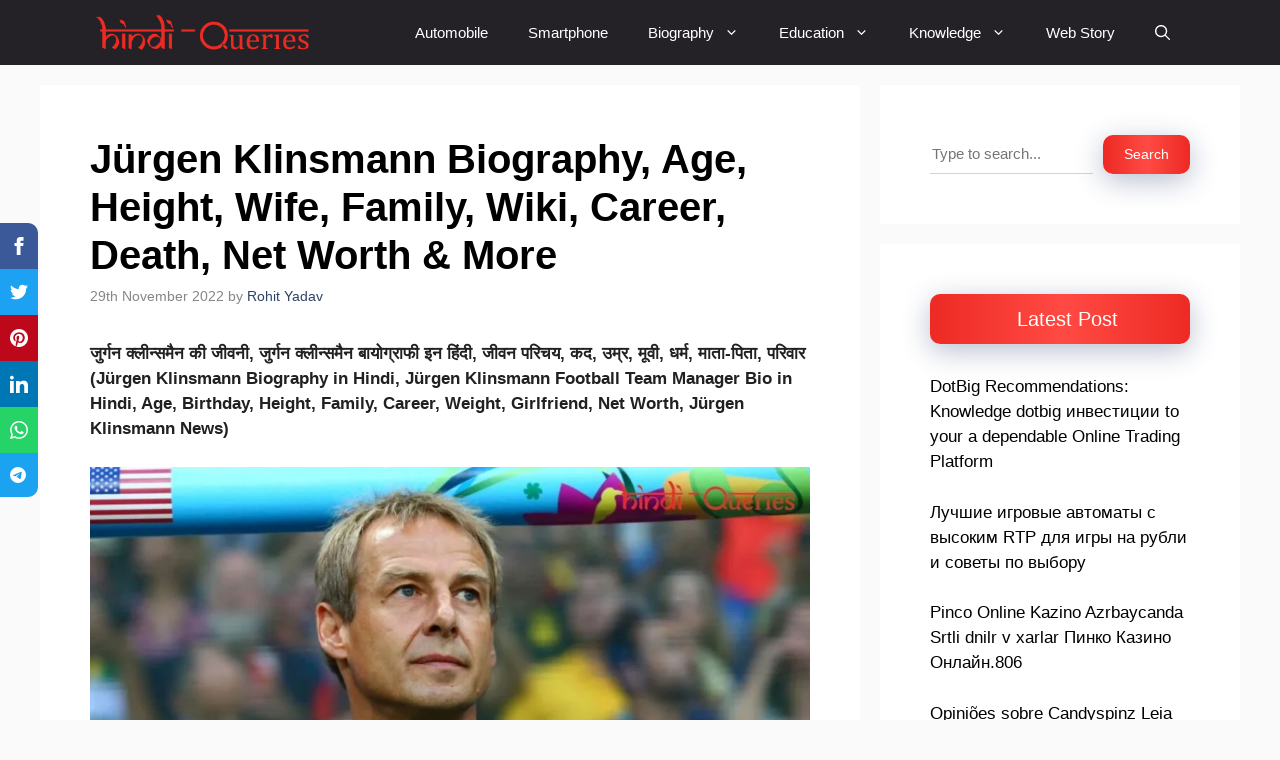

--- FILE ---
content_type: application/x-javascript
request_url: https://hindiqueries.com/wp-content/plugins/litespeed-cache/assets/js/instant_click.min.js
body_size: 1091
content:
let _chromiumMajorVersionInUserAgent=null,_speculationRulesType,_allowQueryString,_allowExternalLinks,_useWhitelist,_delayOnHover=65,_lastTouchstartEvent,_mouseoverTimer,_preloadedList=new Set;function init(){let e=document.createElement("link").relList,t=e.supports("prefetch")&&e.supports("modulepreload");if(!t)return;let n="instantVaryAccept"in document.body.dataset||"Shopify"in window,r=navigator.userAgent.indexOf("Chrome/");if(r>-1&&(_chromiumMajorVersionInUserAgent=parseInt(navigator.userAgent.substring(r+7))),n&&_chromiumMajorVersionInUserAgent&&_chromiumMajorVersionInUserAgent<110)return;if(_speculationRulesType="none",HTMLScriptElement.supports&&HTMLScriptElement.supports("speculationrules")){let s=document.body.dataset.instantSpecrules;"prerender"==s?_speculationRulesType="prerender":"no"!=s&&(_speculationRulesType="prefetch")}let i="instantMousedownShortcut"in document.body.dataset;_allowQueryString="instantAllowQueryString"in document.body.dataset,_allowExternalLinks="instantAllowExternalLinks"in document.body.dataset,_useWhitelist="instantWhitelist"in document.body.dataset;let o=!1,a=!1,l=!1;if("instantIntensity"in document.body.dataset){let u=document.body.dataset.instantIntensity;if("mousedown"!=u||i||(o=!0),"mousedown-only"!=u||i||(o=!0,a=!0),"viewport"==u){let c=document.documentElement.clientWidth*document.documentElement.clientHeight<45e4,d=navigator.connection&&navigator.connection.saveData,p=navigator.connection&&navigator.connection.effectiveType&&navigator.connection.effectiveType.includes("2g");!c||d||p||(l=!0)}"viewport-all"==u&&(l=!0);let h=parseInt(u);isNaN(h)||(_delayOnHover=h)}let m={capture:!0,passive:!0};if(a?document.addEventListener("touchstart",touchstartEmptyListener,m):document.addEventListener("touchstart",touchstartListener,m),o||document.addEventListener("mouseover",mouseoverListener,m),o&&document.addEventListener("mousedown",mousedownListener,m),i&&document.addEventListener("mousedown",mousedownShortcutListener,m),l){let f=window.requestIdleCallback;f||(f=e=>{e()}),f(function e(){let t=new IntersectionObserver(e=>{e.forEach(e=>{if(e.isIntersecting){let n=e.target;t.unobserve(n),preload(n.href)}})});document.querySelectorAll("a").forEach(e=>{isPreloadable(e)&&t.observe(e)})},{timeout:1500})}}function touchstartListener(e){_lastTouchstartEvent=e;let t=e.target.closest("a");isPreloadable(t)&&preload(t.href,"high")}function touchstartEmptyListener(e){_lastTouchstartEvent=e}function mouseoverListener(e){if(isEventLikelyTriggeredByTouch(e)||!("closest"in e.target))return;let t=e.target.closest("a");isPreloadable(t)&&(t.addEventListener("mouseout",mouseoutListener,{passive:!0}),_mouseoverTimer=setTimeout(()=>{preload(t.href,"high"),_mouseoverTimer=null},_delayOnHover))}function mousedownListener(e){if(isEventLikelyTriggeredByTouch(e))return;let t=e.target.closest("a");isPreloadable(t)&&preload(t.href,"high")}function mouseoutListener(e){(!e.relatedTarget||e.target.closest("a")!=e.relatedTarget.closest("a"))&&_mouseoverTimer&&(clearTimeout(_mouseoverTimer),_mouseoverTimer=null)}function mousedownShortcutListener(e){if(isEventLikelyTriggeredByTouch(e))return;let t=e.target.closest("a");if(e.which>1||e.metaKey||e.ctrlKey||!t)return;t.addEventListener("click",function(e){1337!=e.detail&&e.preventDefault()},{capture:!0,passive:!1,once:!0});let n=new MouseEvent("click",{view:window,bubbles:!0,cancelable:!1,detail:1337});t.dispatchEvent(n)}function isEventLikelyTriggeredByTouch(e){if(!_lastTouchstartEvent||!e||e.target!=_lastTouchstartEvent.target)return!1;let t=e.timeStamp,n=t-_lastTouchstartEvent.timeStamp;return n<2500}function isPreloadable(e){if(e&&e.href&&(!_useWhitelist||"instant"in e.dataset)&&(e.origin==location.origin||(_allowExternalLinks||"instant"in e.dataset)&&_chromiumMajorVersionInUserAgent)){if(["http:","https:"].includes(e.protocol)&&("http:"!=e.protocol||"https:"!=location.protocol)&&(_allowQueryString||!e.search||"instant"in e.dataset)&&(!e.hash||e.pathname+e.search!=location.pathname+location.search)&&!("noInstant"in e.dataset))return!0}}function preload(e,t="auto"){!_preloadedList.has(e)&&("none"!=_speculationRulesType?preloadUsingSpeculationRules(e):preloadUsingLinkElement(e,t),_preloadedList.add(e))}function preloadUsingSpeculationRules(e){let t=document.createElement("script");t.type="speculationrules",t.textContent=JSON.stringify({[_speculationRulesType]:[{source:"list",urls:[e]}]}),document.head.appendChild(t)}function preloadUsingLinkElement(e,t="auto"){let n=document.createElement("link");n.rel="prefetch",n.href=e,n.fetchPriority=t,n.as="document",document.head.appendChild(n)}init();